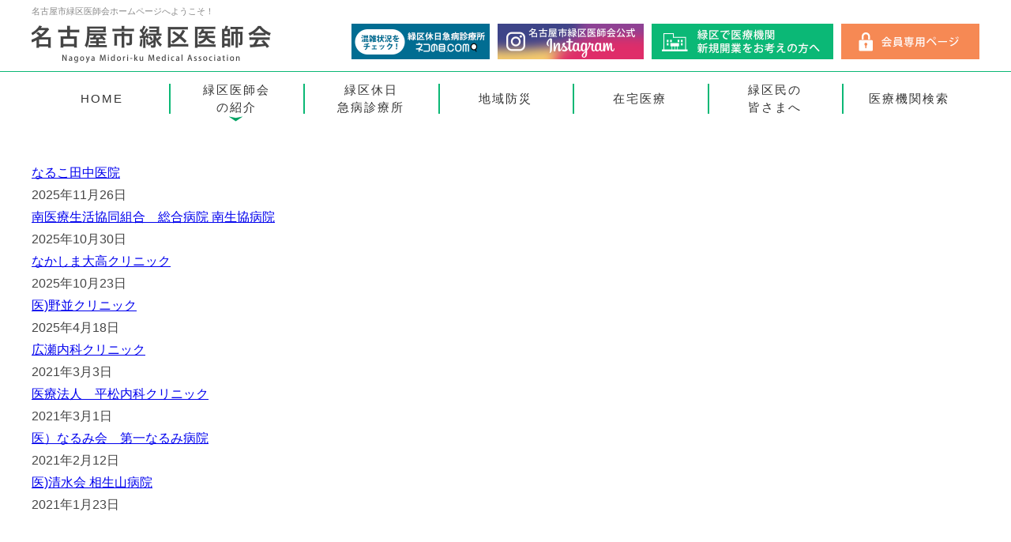

--- FILE ---
content_type: text/html; charset=UTF-8
request_url: https://www.midori-med.com/pointlist/pointlistcat/kokyukinai-kokyuki/kokyuki/
body_size: 23806
content:
<!DOCTYPE html>
<html lang="ja">
<head>
<!-- Google Tag Manager -->
<script>(function(w,d,s,l,i){w[l]=w[l]||[];w[l].push({'gtm.start':
new Date().getTime(),event:'gtm.js'});var f=d.getElementsByTagName(s)[0],
j=d.createElement(s),dl=l!='dataLayer'?'&l='+l:'';j.async=true;j.src=
'https://www.googletagmanager.com/gtm.js?id='+i+dl;f.parentNode.insertBefore(j,f);
})(window,document,'script','dataLayer','GTM-PX544W2');</script>
<!-- End Google Tag Manager -->
<meta charset="utf-8">
<meta name="viewport" content="width=device-width,initial-scale=1" />
<meta http-equiv="Pragma" content="no-cache">
<meta http-equiv="Cache-Control" content="no-cache">
<meta name="format-detection" content="telephone=no" />
<meta name="Keywords" content="名古屋市緑区医師会,名古屋市緑区休日急病診療所,緑区民健康講座" />
<link rel="stylesheet" href="https://www.midori-med.com/wp-content/themes/theme/style.css">

<link rel='dns-prefetch' href='//s.w.org' />
<link rel='stylesheet' id='wp-block-library-css'  href='https://www.midori-med.com/wp-includes/css/dist/block-library/style.min.css?ver=5.6.16' type='text/css' media='all' />
<link rel='stylesheet' id='dlm-frontend-css'  href='https://www.midori-med.com/wp-content/plugins/download-monitor/assets/css/frontend.css?ver=5.6.16' type='text/css' media='all' />
<link rel='stylesheet' id='slb_core-css'  href='https://www.midori-med.com/wp-content/plugins/simple-lightbox/client/css/app.css?ver=2.8.1' type='text/css' media='all' />
<link rel="https://api.w.org/" href="https://www.midori-med.com/wp-json/" /><link rel="alternate" type="application/json" href="https://www.midori-med.com/wp-json/wp/v2/pointlistcat/41" />
<link href="https://www.midori-med.com/css/reset.css" rel="stylesheet" type="text/css">
<link href="https://www.midori-med.com/css/style.css" rel="stylesheet" type="text/css">












<link href="https://www.midori-med.com/css/print.css" rel="stylesheet" type="text/css" media="print">

</head>
<body class="archive tax-pointlistcat term-kokyuki term-41">
<!-- Google Tag Manager (noscript) -->
<noscript><iframe src="https://www.googletagmanager.com/ns.html?id=GTM-PX544W2"
height="0" width="0" style="display:none;visibility:hidden"></iframe></noscript>
<!-- End Google Tag Manager (noscript) -->
<a id="top" name="top"></a>

<div class="wrapper">
<div class="wrapperb">




<!-- Google Tag Manager -->
<script>(function(w,d,s,l,i){w[l]=w[l]||[];w[l].push({'gtm.start':
new Date().getTime(),event:'gtm.js'});var f=d.getElementsByTagName(s)[0],
j=d.createElement(s),dl=l!='dataLayer'?'&l='+l:'';j.async=true;j.src=
'https://www.googletagmanager.com/gtm.js?id='+i+dl;f.parentNode.insertBefore(j,f);
})(window,document,'script','dataLayer','GTM-PX544W2');</script>
<!-- End Google Tag Manager -->

<!-- Google Tag Manager (noscript) -->
<noscript><iframe src="https://www.googletagmanager.com/ns.html?id=GTM-PX544W2"
height="0" width="0" style="display:none;visibility:hidden"></iframe></noscript>
<!-- End Google Tag Manager (noscript) -->


<div class="head">
<div class="headb">

<div class="head_txt">
<div class="head_txtb">
名古屋市緑区医師会ホームページへようこそ！
</div>
</div>

<div class="head_logo">
<div class="head_logob">
<a href="https://www.midori-med.com/"><img src="https://www.midori-med.com/images/head/logo.png"></a>
</div>
</div>

<div class="head_nekonome">
<div class="head_nekonomeb">
<a href="https://www.neconome.com/110944" target="_blank">
<span class="l-media">
<img src="https://www.midori-med.com/images/head/btn_nekonome2.png">
</span>
<span class="m-media ls-media">
<img src="https://www.midori-med.com/images/head/btn_nekonome2-tb.png">
</span>
</a>
</div>
</div>

<div class="head_instagram">
<div class="head_instagramb">
<a href="https://www.instagram.com/midori.med/" target="_blank">
<span class="l-media">
<img src="https://www.midori-med.com/images/head/btn_instagram.png">
</span>
<span class="m-media ls-media">
<img src="https://www.midori-med.com/images/head/btn_instagram-tb.png">
</span>
</a>
</div>
</div>

<div class="head_open">
<div class="head_openb">
<a href="https://www.midori-med.com/#open">
<span class="l-media">
<img src="https://www.midori-med.com/images/head/btn_open.png">
</span>
<span class="m-media ls-media">
<img src="https://www.midori-med.com/images/head/btn_open-tb.png">
</span>
</a>
</div>
</div>

<div class="head_member">
<div class="head_memberb">
<a href="https://www.midori-med.com/member/index/index.php">
<span class="l-media">
<img src="https://www.midori-med.com/images/head/btn_member.png">
</span>
<span class="m-media ls-media">
<img src="https://www.midori-med.com/images/head/btn_member-tb.png">
</span>
</a>
</div>
</div>

</div>
</div>


<div class="headtb">
<div class="headcontenttb">

<div class="head_spmenu">

<div class="head_spmenu_logo">
<div class="head_spmenu_logob">
<a href="https://www.midori-med.com/"><img src="https://www.midori-med.com/images/head/logo.png" /></a>
</div>
</div>


<div class="head_spmenu_menu head_spmenu_menu-public">
<div class="head_spmenu_menub">
<a class="side-btn">
<img src="https://www.midori-med.com/images/menu/menuopen.png" class="head_spmenu_menu_openimg">
<img src="https://www.midori-med.com/images/menu/menuclose.png" class="head_spmenu_menu_closeimg">
</a>
</div>
</div>


</div>

</div>

<div id="menu-con">
<div class="menu-conFix">

</div>
</div>

</div>


<div class="scrollnav">
<div class="menu menucontents">
<div class="menub" >
<ul>
<li><a href="https://www.midori-med.com/">HOME</a></li>
<li class="menucontents_btn"><a href="https://www.midori-med.com/about/index/index.html">緑区医師会<br>の紹介</a></li>
<li><a href="https://www.midori-med.com/kyujitsu/index/index.html">緑区休日<br>急病診療所</a></li>
<li><a href="https://www.midori-med.com/bousai/index/index.html">地域防災</a></li>
<li><a href="https://www.midori-med.com/zaitaku/index/index.html">在宅医療</a></li>
<li><a href="https://www.midori-med.com/kumin/index/index.html">緑区民の<br>皆さまへ</a></li>
<li><a href="https://www.midori-med.com/pointlist/">医療機関検索</a></li>
</ul>
</div>

<div class="menucontents_details_wrap">
<div class="menucontents_details">
<div class="menucontents_details_list">
<ul>
<li><a href="https://www.midori-med.com/about/index/index.html">緑区医師会長からのご挨拶</a></li>
<li><a href="https://www.midori-med.com/about/member/index.html">緑区医師会執行部のご紹介</a></li>
</ul>
</div>
</div>
</div>

</div>
</div>


<div class="headmargin">
</div>
























<div class="content">
<div class="contentb clearfix">


<div class="pankuzu">
<div class="pankuzub">








</div>
</div>





		
		<!-- entry -->
		<section class="entry-list">
			<article class="entry" class="post-151 pointlist type-pointlist status-publish hentry pointlistcat-nai pointlistcat-kokyuki pointlistcat-shoni">
	<!-- entry-header -->
	<header class="entry-header">
		<h2 class="entry-title"><a href="https://www.midori-med.com/pointlist/151/">なるこ田中医院</a></h2>		<p class="post-meta">
			<span class="post-date"><time class="entry-date published" datetime="2025年11月26日">2025年11月26日</time></span>
			<span class="link-category"></span>
			<span class="link-tag"></span>
					</p>
	</header>
	<!-- /entry-header -->

	<!-- entry-content -->
	<div class="entry-content clearfix">
					</div>
	<!-- /entry-content -->

	<!-- entry-footer -->
	<footer class="entry-footer">

		<!-- コメントの表示 -->
		
	</footer>
	<!-- /entry-footer -->
</article>
<article class="entry" class="post-179 pointlist type-pointlist status-publish hentry pointlistcat-shoukakige pointlistcat-nai pointlistcat-kokyuki pointlistcat-shokaki pointlistcat-junkanki pointlistcat-seishin pointlistcat-komon pointlistcat-shoni pointlistcat-jibiinko pointlistcat-hifu pointlistcat-gan pointlistcat-ge pointlistcat-seikeige pointlistcat-rehabilitation pointlistcat-riumachi pointlistcat-kokyukige pointlistcat-hinyoki pointlistcat-shinkeinai pointlistcat-fujin pointlistcat-sanfujin pointlistcat-san pointlistcat-nyusenge pointlistcat-hoshasen pointlistcat-jinzonai pointlistcat-masui pointlistcat-noshinkeige pointlistcat-shonige">
	<!-- entry-header -->
	<header class="entry-header">
		<h2 class="entry-title"><a href="https://www.midori-med.com/pointlist/179/">南医療生活協同組合　総合病院 南生協病院</a></h2>		<p class="post-meta">
			<span class="post-date"><time class="entry-date published" datetime="2025年10月30日">2025年10月30日</time></span>
			<span class="link-category"></span>
			<span class="link-tag"></span>
					</p>
	</header>
	<!-- /entry-header -->

	<!-- entry-content -->
	<div class="entry-content clearfix">
					</div>
	<!-- /entry-content -->

	<!-- entry-footer -->
	<footer class="entry-footer">

		<!-- コメントの表示 -->
		
	</footer>
	<!-- /entry-footer -->
</article>
<article class="entry" class="post-188 pointlist type-pointlist status-publish hentry pointlistcat-nai pointlistcat-kokyuki pointlistcat-shoni pointlistcat-ge">
	<!-- entry-header -->
	<header class="entry-header">
		<h2 class="entry-title"><a href="https://www.midori-med.com/pointlist/188/">なかしま大高クリニック</a></h2>		<p class="post-meta">
			<span class="post-date"><time class="entry-date published" datetime="2025年10月23日">2025年10月23日</time></span>
			<span class="link-category"></span>
			<span class="link-tag"></span>
					</p>
	</header>
	<!-- /entry-header -->

	<!-- entry-content -->
	<div class="entry-content clearfix">
					</div>
	<!-- /entry-content -->

	<!-- entry-footer -->
	<footer class="entry-footer">

		<!-- コメントの表示 -->
		
	</footer>
	<!-- /entry-footer -->
</article>
<article class="entry" class="post-154 pointlist type-pointlist status-publish hentry pointlistcat-nai pointlistcat-kokyuki pointlistcat-shoni">
	<!-- entry-header -->
	<header class="entry-header">
		<h2 class="entry-title"><a href="https://www.midori-med.com/pointlist/154/">医)野並クリニック</a></h2>		<p class="post-meta">
			<span class="post-date"><time class="entry-date published" datetime="2025年4月18日">2025年4月18日</time></span>
			<span class="link-category"></span>
			<span class="link-tag"></span>
					</p>
	</header>
	<!-- /entry-header -->

	<!-- entry-content -->
	<div class="entry-content clearfix">
					</div>
	<!-- /entry-content -->

	<!-- entry-footer -->
	<footer class="entry-footer">

		<!-- コメントの表示 -->
		
	</footer>
	<!-- /entry-footer -->
</article>
<article class="entry" class="post-166 pointlist type-pointlist status-publish hentry pointlistcat-nai pointlistcat-kokyuki pointlistcat-shokaki pointlistcat-junkanki pointlistcat-shoni cancer_pass_list-hai cancer_pass_list-i cancer_pass_list-kanzou cancer_pass_list-daicho cancer_pass_list-nyu cancer_pass_list-zenritsu">
	<!-- entry-header -->
	<header class="entry-header">
		<h2 class="entry-title"><a href="https://www.midori-med.com/pointlist/166/">広瀬内科クリニック</a></h2>		<p class="post-meta">
			<span class="post-date"><time class="entry-date published" datetime="2021年3月3日">2021年3月3日</time></span>
			<span class="link-category"></span>
			<span class="link-tag"></span>
					</p>
	</header>
	<!-- /entry-header -->

	<!-- entry-content -->
	<div class="entry-content clearfix">
					</div>
	<!-- /entry-content -->

	<!-- entry-footer -->
	<footer class="entry-footer">

		<!-- コメントの表示 -->
		
	</footer>
	<!-- /entry-footer -->
</article>
<article class="entry" class="post-164 pointlist type-pointlist status-publish hentry pointlistcat-nai pointlistcat-kokyuki pointlistcat-shokaki pointlistcat-shoni pointlistcat-allergy pointlistcat-shinryonai cancer_pass_list-hai">
	<!-- entry-header -->
	<header class="entry-header">
		<h2 class="entry-title"><a href="https://www.midori-med.com/pointlist/164/">医療法人　平松内科クリニック</a></h2>		<p class="post-meta">
			<span class="post-date"><time class="entry-date published" datetime="2021年3月1日">2021年3月1日</time></span>
			<span class="link-category"></span>
			<span class="link-tag"></span>
					</p>
	</header>
	<!-- /entry-header -->

	<!-- entry-content -->
	<div class="entry-content clearfix">
					</div>
	<!-- /entry-content -->

	<!-- entry-footer -->
	<footer class="entry-footer">

		<!-- コメントの表示 -->
		
	</footer>
	<!-- /entry-footer -->
</article>
<article class="entry" class="post-70 pointlist type-pointlist status-publish hentry pointlistcat-nai pointlistcat-kokyuki pointlistcat-junkanki pointlistcat-icho pointlistcat-ge pointlistcat-seikeige pointlistcat-rehabilitation pointlistcat-keiseige cancer_pass_list-hai cancer_pass_list-i cancer_pass_list-daicho">
	<!-- entry-header -->
	<header class="entry-header">
		<h2 class="entry-title"><a href="https://www.midori-med.com/pointlist/70/">医）なるみ会　第一なるみ病院</a></h2>		<p class="post-meta">
			<span class="post-date"><time class="entry-date published" datetime="2021年2月12日">2021年2月12日</time></span>
			<span class="link-category"></span>
			<span class="link-tag"></span>
					</p>
	</header>
	<!-- /entry-header -->

	<!-- entry-content -->
	<div class="entry-content clearfix">
					</div>
	<!-- /entry-content -->

	<!-- entry-footer -->
	<footer class="entry-footer">

		<!-- コメントの表示 -->
		
	</footer>
	<!-- /entry-footer -->
</article>
<article class="entry" class="post-42 pointlist type-pointlist status-publish hentry pointlistcat-nai pointlistcat-kokyuki pointlistcat-shokaki pointlistcat-junkanki pointlistcat-rehabilitation cancer_pass_list-hai cancer_pass_list-i cancer_pass_list-kanzou cancer_pass_list-daicho membersearch-mlist kensa-ikamera kensa-daichokamera kensa_s-shinzou kensa_s-fukubu">
	<!-- entry-header -->
	<header class="entry-header">
		<h2 class="entry-title"><a href="https://www.midori-med.com/pointlist/42/">医)清水会 相生山病院</a></h2>		<p class="post-meta">
			<span class="post-date"><time class="entry-date published" datetime="2021年1月23日">2021年1月23日</time></span>
			<span class="link-category"></span>
			<span class="link-tag"></span>
					</p>
	</header>
	<!-- /entry-header -->

	<!-- entry-content -->
	<div class="entry-content clearfix">
					</div>
	<!-- /entry-content -->

	<!-- entry-footer -->
	<footer class="entry-footer">

		<!-- コメントの表示 -->
		
	</footer>
	<!-- /entry-footer -->
</article>
		</section>
		<!-- /entry -->

		





</div>
</div>



<div class="foot">
<div class="footb">


<div class="foot_info">
<div class="foot_infob">

<div class="foot_logo">
<div class="foot_logob">
<img src="https://www.midori-med.com/images/foot/logo.png">
</div>
</div>

<div class="foot_address">
<div class="foot_addressb">
〒458-0801  <br class="s-media xs-media">名古屋市緑区鳴海町字池上98-5
</div>
</div>

<div class="foot_tel">
<div class="foot_telb">
<div class="l-media m-media ls-media">
<img src="https://www.midori-med.com/images/foot/tel.png">
</div>
<div class="s-media xs-media">
<a href="tel:0528921133"><img src="https://www.midori-med.com/images/foot/tel-sp.png"></a>
</div>
</div>
</div>

</div>
</div>


<div class="foot_link">
<div class="foot_linkb">
<ul>
<li><a href="https://www.midori-med.com/">HOME</a></li>
<li><a href="https://www.midori-med.com/about/index/index.html">緑区医師会長からのご挨拶</a></li>
<li><a href="https://www.midori-med.com/about/member/index.html">緑区医師会執行部のご紹介</a></li>
<li><a href="https://www.midori-med.com/kyujitsu/index/index.html">緑区休日急病診療所</a></li>
<li><a href="https://www.midori-med.com/bousai/index/index.html">地域防災</a></li>
<li><a href="https://www.midori-med.com/zaitaku/index/index.html">在宅医療</a></li>
<li><a href="https://www.midori-med.com/kumin/index/index.html">緑区民の皆さまへ</a></li>
<li><a href="https://www.midori-med.com/pointlist/">医療機関検索</a></li>
</ul>
</div>
</div>


<div class="foot_link-sp">
<div class="foot_link-spb">
<table>
<tbody>
<tr>
<td><a href="https://www.midori-med.com/"><span>HOME</span></a></td>
<td><a href="https://www.midori-med.com/about/index/index.html"><span>緑区医師会長<br>からのご挨拶</span></a></td>
</tr>
<tr>
<td><a href="https://www.midori-med.com/about/member/index.html"><span>緑区医師会執行部<br>のご紹介</span></a></td>
<td><a href="https://www.midori-med.com/kyujitsu/index/index.html"><span>緑区休日<br>急病診療所</span></a></td>
</tr>
<tr>
<td><a href="https://www.midori-med.com/bousai/index/index.html"><span>地域防災</span></a></td>
<td><a href="https://www.midori-med.com/zaitaku/index/index.html"><span>在宅医療</span></a></td>
</tr>
<tr>
<td><a href="https://www.midori-med.com/kumin/index/index.html"><span>緑区民の<br>皆さまへ</span></a></td>
<td><a href="https://www.midori-med.com/pointlist/"><span>医療機関検索</span></a></td>
</tr>
</tbody>
</table>
</div>
</div>



<div class="foot_btn">
<div class="foot_btnb">
<div class="foot_btnc">

<div class="foot_btn_single foot_btn_nekonome">
<div class="foot_btn_singleb">
<a href="https://www.neconome.com/110944" target="_blank">
<span class="l-media m-media ls-media">
<img src="https://www.midori-med.com/images/foot/btn_nekonome2.png">
</span>
<span class="s-media xs-media">
<img src="https://www.midori-med.com/images/foot/btn_nekonome2-sp.png">
</span>
</a>
</div>
</div>

<div class="foot_btn_single foot_btn_instagram">
<div class="foot_btn_singleb">
<a href="https://www.instagram.com/midori.med/" target="_blank">
<span class="l-media m-media ls-media">
<img src="https://www.midori-med.com/images/foot/btn_instagram.png">
</span>
<span class="s-media xs-media">
<img src="https://www.midori-med.com/images/foot/btn_instagram-sp.png">
</span>
</a>
</div>
</div>

<div class="foot_btn_single foot_btn_open">
<div class="foot_btn_singleb">
<span class="l-media m-media ls-media">
<a href="https://www.midori-med.com/#open"><img src="https://www.midori-med.com/images/foot/btn_open.png"></a>
</span>
<span class="s-media xs-media">
<a href="https://www.midori-med.com/#open"><img src="https://www.midori-med.com/images/foot/btn_open-sp.png"></a>
</span>
</div>
</div>

<div class="foot_btn_single foot_btn_member">
<div class="foot_btn_singleb">

<span class="l-media m-media ls-media">
<a href="https://www.midori-med.com/member/index/index.php"><img src="https://www.midori-med.com/images/foot/btn_member.png"></a>
</span>
<span class="s-media xs-media">
<a href="https://www.midori-med.com/member/index/index.php"><img src="https://www.midori-med.com/images/foot/btn_member-sp.png"></a>
</span>

</div>
</div>

</div>
</div>
</div>

<div class="copyright">
<div class="copyrightb">
<div class="copyrightc">
Copyright (C) Nagoya Midori-ku Medical Association.,Ltd. All rights reserved.
</div>
</div>
</div>

</div>
</div>




</div>
</div>




<div class="slide-menu-overlay slide-menu-overlay-public"></div>

<div class="side-menu side-menu-public" id="side-menu">
<div class="side-menu-in">
<div class="side-menu-contents">




<div class="spmenuTable">
<table>
<tbody>
<tr>

<td colspan="2" class="spmenuTable_td-home">
<div class="spmenuBoxLinkTxt">
<a href="https://www.midori-med.com/"><span>HOME</span></a>
</div>
</td>

</tr>
<tr>

<td colspan="2" class="none">
<div class="spmenuBoxLinkTitle">
緑区医師会の紹介
</div>

<div class="spmenuTable2">
<table>
<tbody>
<tr>
<td>
<div class="spmenuBoxLinkTxt2">
<a href="https://www.midori-med.com/about/index/index.html"><span>緑区医師会長</span><span>からのご挨拶</span></a>
</div>
</td>
</tr>
<tr>
<td>
<div class="spmenuBoxLinkTxt2">
<a href="https://www.midori-med.com/about/member/index.html"><span>緑区医師会執行部</span><span>のご紹介</span></a>
</div>
</td>
</tr>
</tbody>
</table>
</div>

</td>

</tr>
<tr>

<td>
<div class="spmenuBoxLinkTxt">
<a href="https://www.midori-med.com/kyujitsu/index/index.html"><span>緑区休日</span><span>急病診療所</span></a>
</div>
</td>

<td>
<div class="spmenuBoxLinkTxt">
<a href="https://www.midori-med.com/bousai/index/index.html"><span>地域防災</span></a>
</div>
</td>

</tr>
<tr>

<td>
<div class="spmenuBoxLinkTxt">
<a href="https://www.midori-med.com/zaitaku/index/index.html"><span>在宅医療</span></a>
</div>
</td>

<td>
<div class="spmenuBoxLinkTxt">
<a href="https://www.midori-med.com/kumin/index/index.html"><span>緑区民の</span><span>皆さまへ</span></a>
</div>
</td>

</tr>
<tr>

<td>
<div class="spmenuBoxLinkTxt">
<a href="https://www.midori-med.com/pointlist/"><span>医療機関</span><span>検索</span></a>
</div>
</td>

<td>
<div class="spmenuBoxLinkTxt">
<a href="https://www.midori-med.com/#open" onclick="sidr('close', 'side-menu')"><span>緑区で医療機関</span><span>新規開業を</span><span>お考えの方へ</span></a>
</div>
</td>

</tr>
</tbody>
</table>
</div>


<div class="spmenuTable_banner">

<div class="spmenuTable_banner_img">
<a href="https://www.neconome.com/110944" target="_blank"><img src="https://www.midori-med.com/images/foot/btn_nekonome2-sp.png"></a>
</div>

<div class="spmenuTable_banner_img">
<a href="https://www.midori-med.com/member/index/index.php"><img src="https://www.midori-med.com/images/foot/btn_member-sp.png"></a>
</div>

<div class="spmenuTable_banner_img">
<a href="https://www.instagram.com/midori.med/" target="_blank"><img src="https://www.midori-med.com/images/foot/btn_instagram-sp.png"></a>
</div>

</div>


</div>
</div>
</div>



<div id="pagetop">
<a href="#top"><img src="https://www.midori-med.com/images/pagetop.png" /></a>
</div>

<script type='text/javascript' src='https://www.midori-med.com/wp-includes/js/wp-embed.min.js?ver=5.6.16' id='wp-embed-js'></script>
<script type="text/javascript" id="slb_context">/* <![CDATA[ */if ( !!window.jQuery ) {(function($){$(document).ready(function(){if ( !!window.SLB ) { {$.extend(SLB, {"context":["public","user_guest"]});} }})})(jQuery);}/* ]]> */</script>


<script type="text/javascript" src="https://www.midori-med.com/js/jquery.min.js"></script>
<script type="text/javascript" src="https://www.midori-med.com/js/jquery.easing.min.js"></script>
<script type="text/javascript" src="https://www.midori-med.com/js/jquery.validation.min.js"></script>
<script type="text/javascript" src="https://www.midori-med.com/js/modernizr.js"></script>
<script type="text/javascript" src="https://www.midori-med.com/js/boxlink.js"></script>
<script type="text/javascript" src="https://www.midori-med.com/js/scrollnav.js"></script>
<script type="text/javascript" src="https://www.midori-med.com/js/menucontents.js"></script>
<script type="text/javascript" src="https://www.midori-med.com/js/rollover.js"></script>
<script type="text/javascript" src="https://www.midori-med.com/js/pagetop.js"></script>
<script type="text/javascript" src="https://www.midori-med.com/js/jquery.matchHeight/jquery.matchHeight.js"></script>
<script type="text/javascript" src="https://www.midori-med.com/js/jquery.matchHeight/jquery.matchHeight.init.js"></script>
<script type="text/javascript" src="https://www.midori-med.com/js/smoothscroll.js"></script>
<script type="text/javascript" src="https://www.midori-med.com/js/rwdImageMaps/jquery.rwdImageMaps.min.js"></script>
<script type="text/javascript" src="https://www.midori-med.com/js/rwdImageMaps/init.js"></script>
<script type="text/javascript" src="https://www.midori-med.com/js/pagelink.js"></script>
<script type="text/javascript" src="https://www.midori-med.com/js/scrolled.js"></script>
<script type="text/javascript" src="https://www.midori-med.com/js/sidr/jquery.sidr.js"></script>
<script type="text/javascript" src="https://www.midori-med.com/js/sidr/jquery.sidr.init.js"></script>







</body>
</html>


--- FILE ---
content_type: text/css
request_url: https://www.midori-med.com/wp-content/themes/theme/style.css
body_size: 11592
content:
html{line-height:1}ol,ul{list-style:none}table{border-collapse:collapse;border-spacing:0}caption,th,td{text-align:left;font-weight:normal;vertical-align:middle}q,blockquote{quotes:none}q:before,q:after,blockquote:before,blockquote:after{content:"";content:none}a img{border:none}article,aside,details,figcaption,figure,footer,header,hgroup,main,menu,nav,section,summary{display:block}p{margin:20px auto}header#site-header{padding:20px;background-color:#efefef}main{padding:20px}main article.entry{padding:20px;border-bottom:3px dotted #efefef}main .navigation{padding:20px}footer#site-footer{padding:20px;background-color:#efefef}.screen-reader-text{display:none}.nav-links{text-align:center;margin:30px 0 0 0;font-size:14px;font-size:1.4rem}.nav-links .page-numbers{background:#f78954;color:#fff;text-decoration:none;padding:5px 8px}.nav-links a.page-numbers{border:1px solid #eec2ad;background:#fff;color:#000}.entry-content strong{font-weight:bold}.entry-content em{font-style:italic}.entry-content .alignleft{float:left}.entry-content .alignright{float:right}.entry-content .aligncenter{margin-left:auto;margin-right:auto;display:block}.entry-content figure.alignleft{padding-right:20px}.entry-content figure.alignright{padding-left:20px}.entry-content iframe{max-width:100%}.entry-content img{max-width:100%;height:auto;margin:10px 10px}.entry-content a[href$=".pdf"],.entry-content a[href$=".xls"],.entry-content a[href$=".xlsx"],.entry-content a[href$=".doc"],.entry-content a[href$=".docx"],.entry-content a[href$=".zip"],.entry-content a[href$=".lzh"],.entry-content a[href$=".rar"],.entry-content a[href$=".ppt"],.entry-content a[href$=".pptx"],.entry-content a[href$=".txt"]:before,.entry-content a[href$=".mov"],.entry-content a[href$=".mpg"],.entry-content a[href$=".mpeg"],.entry-content a[href$=".wmv"],.entry-content a[href$=".mp4"],.entry-content a[href$=".avi"],.entry-content a[href$=".asf"],.entry-content a[href$=".flv"],.entry-content a[href$=".wav"],.entry-content a[href$=".wma"],.entry-content a[href$=".mp3"],.entry-content a[href$=".aac"]{display:block;position:relative;background-repeat:no-repeat;background-position:0 0;line-height:1.5;padding:11px 0 0 50px;min-height:40px;background-size:40px auto}@media screen and (min-width: 930.01px) and (max-width: 1200px){.entry-content a[href$=".pdf"],.entry-content a[href$=".xls"],.entry-content a[href$=".xlsx"],.entry-content a[href$=".doc"],.entry-content a[href$=".docx"],.entry-content a[href$=".zip"],.entry-content a[href$=".lzh"],.entry-content a[href$=".rar"],.entry-content a[href$=".ppt"],.entry-content a[href$=".pptx"],.entry-content a[href$=".txt"]:before,.entry-content a[href$=".mov"],.entry-content a[href$=".mpg"],.entry-content a[href$=".mpeg"],.entry-content a[href$=".wmv"],.entry-content a[href$=".mp4"],.entry-content a[href$=".avi"],.entry-content a[href$=".asf"],.entry-content a[href$=".flv"],.entry-content a[href$=".wav"],.entry-content a[href$=".wma"],.entry-content a[href$=".mp3"],.entry-content a[href$=".aac"]{padding:5px 0 0 40px;min-height:30px;background-size:30px auto}}@media screen and (min-width: 760.01px) and (max-width: 930px){.entry-content a[href$=".pdf"],.entry-content a[href$=".xls"],.entry-content a[href$=".xlsx"],.entry-content a[href$=".doc"],.entry-content a[href$=".docx"],.entry-content a[href$=".zip"],.entry-content a[href$=".lzh"],.entry-content a[href$=".rar"],.entry-content a[href$=".ppt"],.entry-content a[href$=".pptx"],.entry-content a[href$=".txt"]:before,.entry-content a[href$=".mov"],.entry-content a[href$=".mpg"],.entry-content a[href$=".mpeg"],.entry-content a[href$=".wmv"],.entry-content a[href$=".mp4"],.entry-content a[href$=".avi"],.entry-content a[href$=".asf"],.entry-content a[href$=".flv"],.entry-content a[href$=".wav"],.entry-content a[href$=".wma"],.entry-content a[href$=".mp3"],.entry-content a[href$=".aac"]{padding:5px 0 0 40px;min-height:30px;background-size:30px auto}}@media screen and (min-width: 600.01px) and (max-width: 760px){.entry-content a[href$=".pdf"],.entry-content a[href$=".xls"],.entry-content a[href$=".xlsx"],.entry-content a[href$=".doc"],.entry-content a[href$=".docx"],.entry-content a[href$=".zip"],.entry-content a[href$=".lzh"],.entry-content a[href$=".rar"],.entry-content a[href$=".ppt"],.entry-content a[href$=".pptx"],.entry-content a[href$=".txt"]:before,.entry-content a[href$=".mov"],.entry-content a[href$=".mpg"],.entry-content a[href$=".mpeg"],.entry-content a[href$=".wmv"],.entry-content a[href$=".mp4"],.entry-content a[href$=".avi"],.entry-content a[href$=".asf"],.entry-content a[href$=".flv"],.entry-content a[href$=".wav"],.entry-content a[href$=".wma"],.entry-content a[href$=".mp3"],.entry-content a[href$=".aac"]{padding:7px 0 0 40px;min-height:30px;background-size:30px auto}}@media screen and (max-width: 600px){.entry-content a[href$=".pdf"],.entry-content a[href$=".xls"],.entry-content a[href$=".xlsx"],.entry-content a[href$=".doc"],.entry-content a[href$=".docx"],.entry-content a[href$=".zip"],.entry-content a[href$=".lzh"],.entry-content a[href$=".rar"],.entry-content a[href$=".ppt"],.entry-content a[href$=".pptx"],.entry-content a[href$=".txt"]:before,.entry-content a[href$=".mov"],.entry-content a[href$=".mpg"],.entry-content a[href$=".mpeg"],.entry-content a[href$=".wmv"],.entry-content a[href$=".mp4"],.entry-content a[href$=".avi"],.entry-content a[href$=".asf"],.entry-content a[href$=".flv"],.entry-content a[href$=".wav"],.entry-content a[href$=".wma"],.entry-content a[href$=".mp3"],.entry-content a[href$=".aac"]{padding:7px 0 0 40px;min-height:30px;background-size:30px auto}}.entry-content a[href$=".pdf"]{background-image:url("images/fileicon/pdf.png")}.entry-content a[href$=".pdf"].link-to-pdf:before{padding-right:0;display:none}.entry-content a[href$=".xls"],.entry-content a[href$=".xlsx"]{background-image:url("images/fileicon/xls.png")}.entry-content a[href$=".doc"],.entry-content a[href$=".docx"]{background-image:url("images/fileicon/doc.png")}.entry-content a[href$=".zip"],.entry-content a[href$=".lzh"],.entry-content a[href$=".rar"]:before,.entry-content a[href$=".ppt"],.entry-content a[href$=".pptx"],.entry-content a[href$=".txt"]:before,.entry-content a[href$=".mov"],.entry-content a[href$=".mpg"],.entry-content a[href$=".mpeg"],.entry-content a[href$=".wmv"],.entry-content a[href$=".mp4"],.entry-content a[href$=".avi"],.entry-content a[href$=".asf"],.entry-content a[href$=".flv"],.entry-content a[href$=".wav"],.entry-content a[href$=".wma"],.entry-content a[href$=".mp3"],.entry-content a[href$=".aac"]{background-image:url("images/fileicon/etc.png")}.ec-linkbox a{padding-left:0}.entry-content .filetype-pdf,.entry-content .filetype-xls,.entry-content .filetype-xlsx,.entry-content .filetype-doc,.entry-content .filetype-docx,.entry-content .filetype-zip,.entry-content .filetype-lzh,.entry-content .filetype-rar,.entry-content .filetype-ppt,.entry-content .filetype-pptx,.entry-content .filetype-txt:before,.entry-content .filetype-mov,.entry-content .filetype-mpg,.entry-content .filetype-mpeg,.entry-content .filetype-wmv,.entry-content .filetype-mp4,.entry-content .filetype-avi,.entry-content .filetype-asf,.entry-content .filetype-flv,.entry-content .filetype-wav,.entry-content .filetype-wma,.entry-content .filetype-mp3,.entry-content .filetype-aac{display:block;position:relative;background-repeat:no-repeat;background-position:0 0;line-height:1.5;padding:11px 0 0 50px;min-height:40px;background-size:40px auto}@media screen and (min-width: 930.01px) and (max-width: 1200px){.entry-content .filetype-pdf,.entry-content .filetype-xls,.entry-content .filetype-xlsx,.entry-content .filetype-doc,.entry-content .filetype-docx,.entry-content .filetype-zip,.entry-content .filetype-lzh,.entry-content .filetype-rar,.entry-content .filetype-ppt,.entry-content .filetype-pptx,.entry-content .filetype-txt:before,.entry-content .filetype-mov,.entry-content .filetype-mpg,.entry-content .filetype-mpeg,.entry-content .filetype-wmv,.entry-content .filetype-mp4,.entry-content .filetype-avi,.entry-content .filetype-asf,.entry-content .filetype-flv,.entry-content .filetype-wav,.entry-content .filetype-wma,.entry-content .filetype-mp3,.entry-content .filetype-aac{padding:5px 0 0 40px;min-height:30px;background-size:30px auto}}@media screen and (min-width: 760.01px) and (max-width: 930px){.entry-content .filetype-pdf,.entry-content .filetype-xls,.entry-content .filetype-xlsx,.entry-content .filetype-doc,.entry-content .filetype-docx,.entry-content .filetype-zip,.entry-content .filetype-lzh,.entry-content .filetype-rar,.entry-content .filetype-ppt,.entry-content .filetype-pptx,.entry-content .filetype-txt:before,.entry-content .filetype-mov,.entry-content .filetype-mpg,.entry-content .filetype-mpeg,.entry-content .filetype-wmv,.entry-content .filetype-mp4,.entry-content .filetype-avi,.entry-content .filetype-asf,.entry-content .filetype-flv,.entry-content .filetype-wav,.entry-content .filetype-wma,.entry-content .filetype-mp3,.entry-content .filetype-aac{padding:5px 0 0 40px;min-height:30px;background-size:30px auto}}@media screen and (min-width: 600.01px) and (max-width: 760px){.entry-content .filetype-pdf,.entry-content .filetype-xls,.entry-content .filetype-xlsx,.entry-content .filetype-doc,.entry-content .filetype-docx,.entry-content .filetype-zip,.entry-content .filetype-lzh,.entry-content .filetype-rar,.entry-content .filetype-ppt,.entry-content .filetype-pptx,.entry-content .filetype-txt:before,.entry-content .filetype-mov,.entry-content .filetype-mpg,.entry-content .filetype-mpeg,.entry-content .filetype-wmv,.entry-content .filetype-mp4,.entry-content .filetype-avi,.entry-content .filetype-asf,.entry-content .filetype-flv,.entry-content .filetype-wav,.entry-content .filetype-wma,.entry-content .filetype-mp3,.entry-content .filetype-aac{padding:7px 0 0 40px;min-height:30px;background-size:30px auto}}@media screen and (max-width: 600px){.entry-content .filetype-pdf,.entry-content .filetype-xls,.entry-content .filetype-xlsx,.entry-content .filetype-doc,.entry-content .filetype-docx,.entry-content .filetype-zip,.entry-content .filetype-lzh,.entry-content .filetype-rar,.entry-content .filetype-ppt,.entry-content .filetype-pptx,.entry-content .filetype-txt:before,.entry-content .filetype-mov,.entry-content .filetype-mpg,.entry-content .filetype-mpeg,.entry-content .filetype-wmv,.entry-content .filetype-mp4,.entry-content .filetype-avi,.entry-content .filetype-asf,.entry-content .filetype-flv,.entry-content .filetype-wav,.entry-content .filetype-wma,.entry-content .filetype-mp3,.entry-content .filetype-aac{padding:7px 0 0 40px;min-height:30px;background-size:30px auto}}.entry-content .filetype-pdf{background-image:url("images/fileicon/pdf.png")}.entry-content .filetype-pdf.link-to-pdf:before{padding-right:0;display:none}.entry-content .filetype-xls,.entry-content .filetype-xlsx{background-image:url("images/fileicon/xls.png")}.entry-content .filetype-doc,.entry-content .filetype-docx{background-image:url("images/fileicon/doc.png")}.entry-content .filetype-zip,.entry-content .filetype-lzh,.entry-content .filetype-rar:before,.entry-content .filetype-ppt,.entry-content .filetype-pptx,.entry-content .filetype-txt:before,.entry-content .filetype-mov,.entry-content .filetype-mpg,.entry-content .filetype-mpeg,.entry-content .filetype-wmv,.entry-content .filetype-mp4,.entry-content .filetype-avi,.entry-content .filetype-asf,.entry-content .filetype-flv,.entry-content .filetype-wav,.entry-content .filetype-wma,.entry-content .filetype-mp3,.entry-content .filetype-aac{background-image:url("images/fileicon/etc.png")}
/*# sourceMappingURL=style.css.map */


--- FILE ---
content_type: text/css
request_url: https://www.midori-med.com/css/reset.css
body_size: 1351
content:
@import url(https://fonts.googleapis.com/earlyaccess/notosansjp.css);html{background:#fff;color:#000;overflow-y:scroll;font-size:10px}body{font:12px/1.5;font-family:メイリオ, "Hiragino Kaku Gothic Pro", Meiryo, "ヒラギノ角ゴ Pro W3", "MS PGothic", "MS UI Gothic", Helvetica, Arial, sans-serif;margin:0;overflow:visible;padding:0;line-height:1.8;color:#454545}@media screen and (min-width: 600.01px) and (max-width: 760px){body{line-height:1.6}}@media screen and (max-width: 600px){body{line-height:1.6}}a img,fieldset,img{border:0}blockquote,dd,div,dl,dt,fieldset,form,h1,h2,h3,h4,h5,h6,input,li,ol,p,pre,select,span,textarea,td,th,ul{margin:0;padding:0}abbr,acronym{border:0}address,caption,cite,code,dfn,em,th,strong,var{font-style:normal;font-weight:normal}caption,th{text-align:left}code,kbd,pre,samp,tt{font-family:monospace;line-height:100%}*+html code,kbd,pre,samp,tt{font-size:108%}h1,h2,h3,h4,h5,h6{font-size:100%;font-weight:normal}input,select,textarea{font-size:100%;font-family:'Lucida Grande',Arial,Helvetica,Verdana,sans-serif}ol,ul{list-style:none}q:before,q:after{content:''}table{border-collapse:collapse;border-spacing:0;font-size:100%}figure{margin:0}img{-webkit-backface-visibility:hidden}.notosun{font-family:"Noto Sans JP" , メイリオ, "Hiragino Kaku Gothic Pro", Meiryo, "ヒラギノ角ゴ Pro W3", "MS PGothic", "MS UI Gothic", Helvetica, Arial, sans-serif}
/*# sourceMappingURL=reset.css.map */


--- FILE ---
content_type: text/css
request_url: https://www.midori-med.com/css/style.css
body_size: 33651
content:
html{font-size:62.5%;font-size:10px}.wrapper{font-size:16px;font-size:1.6rem}@media screen and (min-width: 600.01px) and (max-width: 760px){.wrapper{font-size:15px;font-size:1.5rem}}@media screen and (max-width: 600px){.wrapper{font-size:15px;font-size:1.5rem}}@media all and (min-width: 0px) and (max-width: 340px){.wrapper{font-size:14px;font-size:1.4rem}}img{vertical-align:bottom;max-width:100%;height:auto;width:auto}*{box-sizing:border-box}.clearfix:after{content:".";display:block;height:0;font-size:0;clear:both;visibility:hidden}* html .clearfix{height:1px}.boxlink{cursor:pointer}.clearboth{clear:both}.nowrap{white-space:nowrap}.xs-media{display:none}.s-media{display:none}.ls-media{display:none}.m-media{display:none}.l-media{display:block}img.l-media{display:inline}span.l-media{display:inline}br.l-media{display:inline-block}*{box-sizing:border-box}@media screen and (min-width: 930.01px) and (max-width: 1200px){.l-media{display:none}img.l-media{display:none}span.l-media{display:none}br.l-media{display:none}.m-media{display:block}img.m-media{display:inline}span.m-media{display:inline}br.m-media{display:inline-block}img{max-width:100%;height:auto;width:auto}*{box-sizing:border-box}}@media screen and (min-width: 760.01px) and (max-width: 930px){.l-media{display:none}img.l-media{display:none}span.l-media{display:none}br.l-media{display:none}.ls-media{display:block}img.ls-media{display:inline}span.ls-media{display:inline}br.ls-media{display:inline-block}img{max-width:100%;height:auto;width:auto}*{box-sizing:border-box}}@media screen and (min-width: 600.01px) and (max-width: 760px){.l-media{display:none}img.l-media{display:none}span.l-media{display:none}br.l-media{display:none}.s-media{display:block}img.s-media{display:inline}span.s-media{display:inline}br.s-media{display:inline-block}img{max-width:100%;height:auto;width:auto}*{box-sizing:border-box}}@media screen and (max-width: 600px){.l-media{display:none}img.l-media{display:none}span.l-media{display:none}br.l-media{display:none}.xs-media{display:block}img.xs-media{display:inline}span.xs-media{display:inline}br.xs-media{display:inline-block}img{max-width:100%;height:auto;width:auto}*{box-sizing:border-box}}.head{border-bottom:1px solid #0bb875;padding:0 20px}@media screen and (min-width: 930.01px) and (max-width: 1200px){.head{padding:0 20px}}@media screen and (min-width: 760.01px) and (max-width: 930px){.head{padding:0 10px}}@media screen and (min-width: 600.01px) and (max-width: 760px){.head{display:none}}@media screen and (max-width: 600px){.head{display:none}}.headb{max-width:1200px;margin:0 auto 0 auto;height:90px;position:relative}@media screen and (min-width: 930.01px) and (max-width: 1200px){.headb{height:85px}}@media screen and (min-width: 760.01px) and (max-width: 930px){.headb{height:80px}}@media screen and (min-width: 600.01px) and (max-width: 760px){.headmargin{height:70px}}@media screen and (max-width: 600px){.headmargin{height:70px}}@media all and (min-width: 0px) and (max-width: 360px){.headmargin{height:60px}}@media all and (min-width: 1200.01px){.scrollnav_fixed .headmargin{height:68px}}@media screen and (min-width: 930.01px) and (max-width: 1200px){.scrollnav_fixed .headmargin{height:68px}}@media screen and (min-width: 760.01px) and (max-width: 930px){.scrollnav_fixed .headmargin{height:68px}}.head_txt{position:absolute;top:5px;left:0px}.head_txtb{font-size:11px;font-size:1.1rem;color:#888}.head_logo{position:absolute;top:30px;left:0px}.head_logob{width:305px}@media screen and (min-width: 930.01px) and (max-width: 1200px){.head_logob{width:274.5px}}@media screen and (min-width: 760.01px) and (max-width: 930px){.head_logob{max-width:228.75px;width:auto;margin-right:540px}}.head_nekonome{position:absolute;top:30px;right:620px}@media screen and (min-width: 930.01px) and (max-width: 1200px){.head_nekonome{right:465px}}@media screen and (min-width: 760.01px) and (max-width: 930px){.head_nekonome{top:28px;right:428px}}.head_nekonomeb{width:175px}@media screen and (min-width: 930.01px) and (max-width: 1200px){.head_nekonomeb{width:109.25px}}@media screen and (min-width: 760.01px) and (max-width: 930px){.head_nekonomeb{width:103.5px}}.no-touchevents .head_nekonomeb>a:hover{opacity:0.7}.head_instagram{position:absolute;top:30px;right:425px}@media screen and (min-width: 930.01px) and (max-width: 1200px){.head_instagram{right:313.5px}}@media screen and (min-width: 760.01px) and (max-width: 930px){.head_instagram{top:28px;right:288px}}.head_instagramb{width:185px}@media screen and (min-width: 930.01px) and (max-width: 1200px){.head_instagramb{width:142.5px}}@media screen and (min-width: 760.01px) and (max-width: 930px){.head_instagramb{width:135px}}.no-touchevents .head_instagramb>a:hover{opacity:0.7}.head_open{position:absolute;top:30px;right:185px}@media screen and (min-width: 930.01px) and (max-width: 1200px){.head_open{right:118.75px}}@media screen and (min-width: 760.01px) and (max-width: 930px){.head_open{top:28px;right:108px}}.head_openb{width:230px}@media screen and (min-width: 930.01px) and (max-width: 1200px){.head_openb{width:185.25px}}@media screen and (min-width: 760.01px) and (max-width: 930px){.head_openb{width:175.5px}}.no-touchevents .head_openb>a:hover{opacity:0.7}.head_member{position:absolute;top:30px;right:0px}@media screen and (min-width: 760.01px) and (max-width: 930px){.head_member{top:28px}}.head_memberb{width:175px}@media screen and (min-width: 930.01px) and (max-width: 1200px){.head_memberb{width:109.25px}}@media screen and (min-width: 760.01px) and (max-width: 930px){.head_memberb{width:103.5px}}.no-touchevents .head_memberb>a:hover{opacity:0.7}.headtb{display:none;position:relative;z-index:3000001}@media screen and (min-width: 600.01px) and (max-width: 760px){.headtb{display:block}}@media screen and (max-width: 600px){.headtb{display:block}}.head_spmenu{position:fixed;left:0;right:0;z-index:10;-webkit-box-shadow:0px 0px 5px 0px rgba(0,0,0,0.2);-moz-box-shadow:0px 0px 5px 0px rgba(0,0,0,0.2);box-shadow:0px 0px 5px 0px rgba(0,0,0,0.2);height:70px;background:#fff}@media screen and (max-width: 600px){.head_spmenu{height:70px}}@media all and (min-width: 0) and (max-width: 360px){.head_spmenu{height:60px}}.head_spmenu_logo{padding:9px 70px 0 20px}@media screen and (max-width: 600px){.head_spmenu_logo{padding:0 0 0 16px;display:table;table-layout:fixed;width:calc(100% - 130px);max-width:320px}}@media all and (min-width: 0) and (max-width: 360px){.head_spmenu_logo{padding:0 0 0 16px;display:table;table-layout:fixed;width:calc(100% - 120px)}}.head_spmenu_logo img{vertical-align:middle}.head_spmenu_logob{max-width:280px}@media screen and (max-width: 600px){.head_spmenu_logob{display:table-cell;vertical-align:middle;height:70px}}@media all and (min-width: 0) and (max-width: 360px){.head_spmenu_logob{max-width:180px;display:table-cell;vertical-align:middle;height:60px}}.head_spmenu_menu{position:absolute;top:0;right:0}.head_spmenu_menub{display:table;height:70px;width:140px;table-layout:fixed}@media screen and (max-width: 600px){.head_spmenu_menub{width:110px;height:70px}}@media all and (min-width: 0) and (max-width: 360px){.head_spmenu_menub{width:100px;height:60px}}.head_spmenu_menu-member .head_spmenu_menub{background:#f78954;border-bottom:1px solid #fff}.head_spmenu_menu-public .head_spmenu_menub{background:#0bb875}.head_spmenu_menub a{display:table-cell;vertical-align:middle;padding:0 5px 0 5px}.head_spmenu_menu_openimg{display:inline}.side-menu-open .head_spmenu_menu_openimg{display:none}.head_spmenu_menu_closeimg{display:none}.side-menu-open .head_spmenu_menu_closeimg{display:inline}.sidr{display:block;position:fixed;top:0;height:100%;z-index:200000;width:100%;overflow-x:hidden;overflow-y:auto}.side-menu{opacity:0;left:auto;right:-100%}.side-menu .side-menu-in{position:relative;height:100%}.side-menu .side-menu-contents{-ms-overflow-y:scroll;overflow-y:scroll;-webkit-overflow-scrolling:touch;height:100%}.slide-menu-overlay{content:"";width:100%;height:100%;top:0;left:0;display:block;position:fixed;-webkit-transition:all .3s ease-out;transition:all .3s ease-out;-webkit-backface-visibility:hidden;backface-visibility:hidden;-webkit-transform:translateY(-100%);transform:translateY(-100%);opacity:0;z-index:200000}.slide-menu-overlay.slide-menu-overlay-member{background:rgba(247,137,84,0.93)}.slide-menu-overlay.slide-menu-overlay-public{background:rgba(11,184,117,0.93)}.side-menu-open .slide-menu-overlay{-webkit-transform:translateY(0);transform:translateY(0);-webkit-transition:all .3s ease-out;transition:all .3s ease-out;opacity:0.93}.spmenuTable{position:relative;opacity:0;-webkit-transition:none;transition:none;padding:90px 0 0 0}.side-menu-open .spmenuTable{opacity:1;-webkit-transition:all .8s ease-out;transition:all .8s ease-out}@media screen and (max-width: 600px){.spmenuTable{margin-left:10px;margin-right:10px;padding:80px 0 0 0}}@media all and (min-width: 0) and (max-width: 360px){.spmenuTable{padding:70px 0 0 0}}.spmenuTable>table{position:relative;border-collapse:separate;margin:0 auto 0 auto;z-index:1;width:90%;border-spacing:10px}@media screen and (max-width: 600px){.spmenuTable>table{width:100%;border-spacing:10px}}.spmenuTable>table>tbody>tr>td{width:50%;text-align:center;font-size:14px;font-size:1.4rem;line-height:1.3;padding:0;position:relative}.side-menu-public .spmenuTable>table>tbody>tr>td.none{padding:15px 15px}.side-menu-member .spmenuTable>table>tbody>tr>td.none{padding:30px 15px}.spmenuTable>table>tbody>tr>td:after{position:absolute;top:0;left:0;right:0;bottom:0;border:1px solid #fff;content:"";display:block;-webkit-border-radius:5px;-moz-border-radius:5px;-ms-border-radius:5px;border-radius:5px;pointer-events:none}.spmenuTable>table>tbody>tr>td:before{display:block;content:'';position:absolute;z-index:2;top:calc(50% - 5px);left:10px;width:6px;height:6px;border-right:2px solid #ffffff;border-bottom:2px solid #ffffff;-webkit-transform:rotate(-45deg);transform:rotate(-45deg)}.spmenuTable>table>tbody>tr>td.none:before{display:none}.spmenuTable>table>tbody>tr>td.spmenuTable_td-home:before{display:none}.spmenuTable>table>tbody>tr>td a{text-decoration:none;color:#fff;display:table-cell;text-align:left;vertical-align:middle;height:70px;width:100%;position:relative;padding:0 5px 0 25px}.spmenuTable>table>tbody>tr>td a>span{display:inline-block}.spmenuTable>table>tbody>tr>td.spmenuTable_td-home a{text-align:center;padding:0}.spmenuTable>table>tbody>tr>td.spmenuTable_td-home a>span{position:relative;display:inline-block;padding:0 5px 0 30px}.spmenuTable>table>tbody>tr>td.spmenuTable_td-home a>span:before{display:block;content:'';position:absolute;z-index:2;top:calc(50% - 5px);left:15px;width:6px;height:6px;border-right:2px solid #ffffff;border-bottom:2px solid #ffffff;-webkit-transform:rotate(-45deg);transform:rotate(-45deg)}.spmenuBoxLinkTxt{display:table;border-spacing:0;width:100%}.spmenuBoxLinkTxt_img{display:block;max-width:60px;margin:0 auto 0 auto}@media screen and (max-width: 600px){.spmenuBoxLinkTxt_img{max-width:50px}}.spmenuBoxLinkTxt_txt{display:block;margin:5px 0 0}.spmenuBoxLinkTitle{text-align:center;color:#fff;border-bottom:1px solid #fff;padding:0 0 10px 0;font-size:16px;font-size:1.6rem}.side-menu-public .spmenuTable2{margin:10px 0 0 0}.side-menu-member .spmenuTable2{margin:25px 0 0 0}.spmenuTable2>table{position:relative;border-collapse:separate;margin:0 auto 0 auto;z-index:1}.spmenuTable2>table>tbody>tr>td{text-align:center;font-size:14px;font-size:1.4rem;line-height:1.3;padding:3px 0;position:relative}.side-menu-public .spmenuTable2>table>tbody>tr>td{padding:3px 0}.side-menu-member .spmenuTable2>table>tbody>tr>td{padding:6px 0}.spmenuTable2>table>tbody>tr>td:before{display:block;content:'';position:absolute;z-index:2;top:calc(50% - 5px);left:15px;width:6px;height:6px;border-right:2px solid #ffffff;border-bottom:2px solid #ffffff;-webkit-transform:rotate(-45deg);transform:rotate(-45deg)}.spmenuTable2>table>tbody>tr>td a{text-decoration:none;color:#fff;display:table-cell;text-align:left;vertical-align:middle;height:auto;width:100%;position:relative;padding:0 10px 0 35px}.spmenuTable2>table>tbody>tr>td a>span{display:inline-block}.spmenuBoxLinkTxt2{display:table;border-spacing:0;width:100%}.spmenuTable_banner{opacity:0;-webkit-transition:none;transition:none;padding:0 10px 100px 10px}.side-menu-open .spmenuTable_banner{opacity:1;-webkit-transition:all .8s ease-out;transition:all .8s ease-out}.spmenuTable_banner>table{width:90%;margin:0 auto 0 auto;border-spacing:10px;border-collapse:separate}@media screen and (max-width: 600px){.spmenuTable_banner>table{width:100%;border-spacing:10px}}.spmenuTable_banner_img{max-width:300px;margin:10px auto 0 auto}.spmenuTable_banner_img+.spmenuTable_banner_img{margin-top:10px}.menubox{height:80px}.menu{background:#fff;position:relative}.menub{max-width:1200px;margin:0 auto;font-size:0;text-align:center}.menub>ul{position:relative}.menub>ul>li{display:inline-block;vertical-align:top;width:calc(100% / 7 - 1px)}.menub>ul>li:nth-of-type(1)>a:before{display:none}.menub>ul>li>a{font-size:15px;font-size:1.5rem;line-height:1.5;color:#333;text-decoration:none;height:68px;display:flex;justify-content:center;align-items:center;position:relative;letter-spacing:2px}@media screen and (min-width: 930.01px) and (max-width: 1200px){.menub>ul>li>a{font-size:14px;font-size:1.4rem;letter-spacing:1px}}@media screen and (min-width: 760.01px) and (max-width: 930px){.menub>ul>li>a{font-size:14px;font-size:1.4rem;letter-spacing:normal}}.menub>ul>li>a:hover{background:#def6ed}.menub>ul>li>a:before{width:2px;background:#0bb875;position:absolute;left:0px;top:15px;bottom:15px;content:""}.menub>ul>li>a.menucontents_on{background:#def6ed}.menu_fix{display:none}@media screen and (min-width: 600.01px) and (max-width: 760px){.scrollnav{display:none}}@media screen and (max-width: 600px){.scrollnav{display:none}}.scrollnav_fixed .scrollnav{width:100%;z-index:1000;padding:0 0 0 0;opacity:0.95;position:fixed;top:0;left:0;box-shadow:0 0 5px rgba(0,0,0,0.2)}.menucontents_btn>a:after{background:#0bb875;position:absolute;left:0px;right:0px;bottom:4px;content:"";background:url("../images/menu/menuicon.png") 50% 50% no-repeat;background-size:17px auto;height:10px;pointer-events:none}.menucontents_details_wrap{left:0;right:0;top:100%;opacity:0.99;display:none;padding:20px 20px 20px 20px;text-align:left;overflow:hidden;z-index:1;background:#def6ed}.menucontents_details{max-width:1200px;margin:0 auto 0 auto}.menucontents_details_list{padding-left:calc(100% / 7)}.menucontents_details_list>ul{font-size:0}.menucontents_details_list>ul>li{display:inline-block;padding:0 60px 0 0}.menucontents_details_list>ul>li>a{text-decoration:none;color:#333;position:relative;padding:0 0 0 15px;font-size:14px;font-size:1.4rem;letter-spacing:2px}.menucontents_details_list>ul>li>a:hover{text-decoration:underline}.menucontents_details_list>ul>li>a:before{display:block;content:'';position:absolute;z-index:2;top:7px;left:0;width:6px;height:6px;border-right:1px solid #333;border-bottom:1px solid #333;-webkit-transform:rotate(-45deg);transform:rotate(-45deg)}@media screen and (min-width: 930.01px) and (max-width: 1200px){.menucontents_details_list>ul>li>a:before{top:5px}}@media screen and (min-width: 760.01px) and (max-width: 930px){.menucontents_details_list>ul>li>a:before{top:5px}}.topimgb{width:1240px;margin:0 auto 0 auto}.catimg{background-position:50% 50%;background-repeat:no-repeat;background-size:cover}.catimgb{padding:0 40px}@media screen and (min-width: 930.01px) and (max-width: 1200px){.catimgb{padding:0 40px}}@media screen and (min-width: 760.01px) and (max-width: 930px){.catimgb{padding:0 40px}}@media screen and (min-width: 600.01px) and (max-width: 760px){.catimgb{padding:0 20px}}@media screen and (max-width: 600px){.catimgb{padding:0 20px}}.catimg_img{padding:70px 0}@media screen and (min-width: 760.01px) and (max-width: 930px){.catimg_img{padding:60px 0}}@media screen and (min-width: 600.01px) and (max-width: 760px){.catimg_img{padding:50px 0}}@media screen and (max-width: 600px){.catimg_img{padding:40px 0}}.catimg_imgb{max-width:585px;margin:0 auto}@media screen and (min-width: 930.01px) and (max-width: 1200px){.catimg_imgb{max-width:526.5px}}@media screen and (min-width: 760.01px) and (max-width: 930px){.catimg_imgb{max-width:468px}}@media screen and (min-width: 600.01px) and (max-width: 760px){.catimg_imgb{max-width:409.5px}}@media screen and (max-width: 600px){.catimg_imgb{max-width:283.5px}}.content{padding:1px 40px 100px 40px}@media screen and (min-width: 930.01px) and (max-width: 1200px){.content{padding:1px 40px 100px 40px}}@media screen and (min-width: 760.01px) and (max-width: 930px){.content{padding:1px 30px 80px 30px}}@media screen and (min-width: 600.01px) and (max-width: 760px){.content{padding:1px 20px 50px 20px}}@media screen and (max-width: 600px){.content{padding:1px 20px 50px 20px}}.contentb{max-width:1200px;margin:0 auto 0 auto}.content_2column{margin:40px 0 0 0}@media screen and (min-width: 760.01px) and (max-width: 930px){.content_2column{margin:30px 0 0 0}}@media screen and (min-width: 600.01px) and (max-width: 760px){.content_2column{margin:20px 0 0 0}}@media screen and (max-width: 600px){.content_2column{margin:20px 0 0 0}}.content_2columnb{position:relative}.content_menu{float:left;width:220px}@media screen and (min-width: 930.01px) and (max-width: 1200px){.content_menu{width:160px}}@media screen and (min-width: 760.01px) and (max-width: 930px){.content_menu{width:140px}}@media screen and (min-width: 600.01px) and (max-width: 760px){.content_menu{display:none}}@media screen and (max-width: 600px){.content_menu{display:none}}.content_menu_box_title{font-size:18px;font-size:1.8rem;line-height:1.5}@media screen and (min-width: 930.01px) and (max-width: 1200px){.content_menu_box_title{font-size:16px;font-size:1.6rem}}@media screen and (min-width: 760.01px) and (max-width: 930px){.content_menu_box_title{font-size:15px;font-size:1.5rem}}.content_menu_box_titleb{text-align:center;padding:30px 10px 25px 10px;background:#f78954;line-height:1.5;color:#fff}@media screen and (min-width: 930.01px) and (max-width: 1200px){.content_menu_box_titleb{padding:25px 10px 22px 10px}}@media screen and (min-width: 760.01px) and (max-width: 930px){.content_menu_box_titleb{padding:25px 10px 22px 10px}}.content_menu_box_listb>ul>li>a{display:flex;align-items:center;border-bottom:1px solid #f78954;position:relative;padding:20px 0 20px 20px;text-decoration:none;color:#555;line-height:1.5;font-size:14px;font-size:1.4rem}@media screen and (min-width: 930.01px) and (max-width: 1200px){.content_menu_box_listb>ul>li>a{font-size:13px;font-size:1.3rem}}@media screen and (min-width: 760.01px) and (max-width: 930px){.content_menu_box_listb>ul>li>a{font-size:12px;font-size:1.2rem}}.content_menu_box_listb>ul>li>a:before{display:block;content:'';position:absolute;z-index:2;top:50%;margin-top:-4px;left:5px;width:6px;height:6px;border-right:1px solid #f78954;border-bottom:1px solid #f78954;-webkit-transform:rotate(-45deg);transform:rotate(-45deg)}.content_menu_box_listb>ul>li>a:hover{background:#FBEDE6}.content_main{margin:0 0 0 260px}@media screen and (min-width: 930.01px) and (max-width: 1200px){.content_main{margin:0 0 0 190px}}@media screen and (min-width: 760.01px) and (max-width: 930px){.content_main{margin:0 0 0 160px}}@media screen and (min-width: 600.01px) and (max-width: 760px){.content_main{margin:0 0 0 0}}@media screen and (max-width: 600px){.content_main{margin:0 0 0 0}}.pankuzu{max-width:1200px;margin:0 auto 0 auto;padding:15px 0 30px 0}@media screen and (min-width: 600.01px) and (max-width: 760px){.pankuzu{padding:10px 0 20px 0}}@media screen and (max-width: 600px){.pankuzu{padding:10px 0 20px 0}}.pankuzub{color:#666;letter-spacing:2px;background:url("../images/pankuzu/icon.png") 0 2px no-repeat;background-size:14px auto;padding:0 0 0 25px;font-size:14px;font-size:1.4rem;line-height:1.5}@media screen and (min-width: 600.01px) and (max-width: 760px){.pankuzub{font-size:12px;font-size:1.2rem}}@media screen and (max-width: 600px){.pankuzub{font-size:12px;font-size:1.2rem}}.point{background:url("../images/pointbg.jpg") 50% 0 no-repeat;background-size:2100px auto}.pointb{width:1200px;margin:0 auto}.foot{background:#def6ed}.foot_infob{max-width:1200px;margin:0 auto}.foot_logo{padding:50px 0 0 0}.foot_logob{max-width:310px;margin:0 auto 0 auto}@media screen and (min-width: 930.01px) and (max-width: 1200px){.foot_logob{max-width:279px}}@media screen and (min-width: 760.01px) and (max-width: 930px){.foot_logob{max-width:248px}}@media screen and (min-width: 600.01px) and (max-width: 760px){.foot_logob{max-width:217px}}@media screen and (max-width: 600px){.foot_logob{max-width:217px}}.foot_address{margin:20px 0 0 0;text-align:center}.foot_addressb{display:inline-block;text-align:left}.foot_tel{margin:20px 0 0 0}.foot_telb{max-width:295px;margin:0 auto 0 auto}@media screen and (min-width: 930.01px) and (max-width: 1200px){.foot_telb{max-width:265.5px}}@media screen and (min-width: 760.01px) and (max-width: 930px){.foot_telb{max-width:236px}}.foot_telb a{background:#0bb875;display:block;padding:10px 20px}.foot_link{margin:40px 0 0 0}.foot_linkb{max-width:1200px;margin:0 auto 0 auto}@media screen and (min-width: 930.01px) and (max-width: 1200px){.foot_linkb{max-width:700px}}@media screen and (min-width: 760.01px) and (max-width: 930px){.foot_linkb{max-width:700px}}@media screen and (min-width: 600.01px) and (max-width: 760px){.foot_linkb{display:none}}@media screen and (max-width: 600px){.foot_linkb{display:none}}.foot_linkb>ul{text-align:center;font-size:0}.foot_linkb>ul>li{display:inline-block;padding:0 15px}.foot_linkb>ul>li>a{text-decoration:none;color:#333;position:relative;padding:0 0 0 15px;display:block;font-size:14px;font-size:1.4rem}.foot_linkb>ul>li>a:before{display:block;content:'';position:absolute;z-index:2;top:8px;left:0;width:6px;height:6px;border-right:1px solid #0bb875;border-bottom:1px solid #0bb875;-webkit-transform:rotate(-45deg);transform:rotate(-45deg)}.no-touchevents .foot_linkb>ul>li>a:hover{text-decoration:underline}.foot_link-sp{display:none}@media screen and (min-width: 600.01px) and (max-width: 760px){.foot_link-sp{display:block}}@media screen and (max-width: 600px){.foot_link-sp{display:block}}.foot_link-spb>table{width:100%}.foot_link-spb>table>tbody>tr>td{width:50%;border:1px solid rgba(11,184,117,0.5)}.foot_link-spb>table>tbody>tr>td:first-of-type{border-left:none}.foot_link-spb>table>tbody>tr>td:last-of-type{border-right:none}.foot_link-spb>table>tbody>tr>td>a{text-decoration:none;color:#333;display:flex;align-items:center;height:60px;padding:0 20px}.foot_link-spb>table>tbody>tr>td>a>span{position:relative;padding:0 0 0 15px;display:inline-block}.foot_link-spb>table>tbody>tr>td>a>span:before{display:block;content:'';position:absolute;z-index:2;top:7px;left:0;width:6px;height:6px;border-right:1px solid #0bb875;border-bottom:1px solid #0bb875;-webkit-transform:rotate(-45deg);transform:rotate(-45deg)}.foot_btn{margin:20px 0 0 0}@media screen and (min-width: 600.01px) and (max-width: 760px){.foot_btn{margin:30px 0 0 0}}@media screen and (max-width: 600px){.foot_btn{margin:30px 0 0 0}}.foot_btnb{max-width:1200px;margin:0 auto 0 auto}@media screen and (min-width: 600.01px) and (max-width: 760px){.foot_btnb{max-width:300px;margin:0 auto 0 auto}}@media screen and (max-width: 600px){.foot_btnb{max-width:300px;margin:0 auto 0 auto}}.foot_btnc{text-align:center;font-size:0;display:flex;justify-content:center}@media screen and (min-width: 600.01px) and (max-width: 760px){.foot_btnc{display:block}}@media screen and (max-width: 600px){.foot_btnc{display:block}}.foot_btn_single{display:inline-block;margin:0 5px}@media screen and (min-width: 600.01px) and (max-width: 760px){.foot_btn_single{margin:8px 0}}@media screen and (max-width: 600px){.foot_btn_single{margin:8px 0}}.foot_btn_nekonome{max-width:175px}@media screen and (min-width: 600.01px) and (max-width: 760px){.foot_btn_nekonome{max-width:100%}}@media screen and (max-width: 600px){.foot_btn_nekonome{max-width:100%}}.foot_btn_instagram{max-width:185px}@media screen and (min-width: 600.01px) and (max-width: 760px){.foot_btn_instagram{max-width:100%}}@media screen and (max-width: 600px){.foot_btn_instagram{max-width:100%}}.foot_btn_open{max-width:230px}@media screen and (min-width: 600.01px) and (max-width: 760px){.foot_btn_open{max-width:100%}}@media screen and (max-width: 600px){.foot_btn_open{max-width:100%}}.foot_btn_member{max-width:160px}@media screen and (min-width: 600.01px) and (max-width: 760px){.foot_btn_member{max-width:100%}}@media screen and (max-width: 600px){.foot_btn_member{max-width:100%}}.no-touchevents .foot_btn_singleb>a:hover{opacity:0.7}.copyright{text-align:center}.copyrightb{padding:40px 20px 20px 20px;max-width:1200px;margin:0 auto 0 auto}@media screen and (min-width: 600.01px) and (max-width: 760px){.copyrightb{padding:30px 20px 20px 20px}}@media screen and (max-width: 600px){.copyrightb{padding:20px 50px 20px 50px}}@media all and (min-width: 0px) and (max-width: 375px){.copyrightb{padding-left:20px}}.copyrightc{font-size:12px;font-size:1.2rem;display:inline-block;color:#333;letter-spacing:1px}@media screen and (min-width: 760.01px) and (max-width: 930px){.copyrightc{letter-spacing:normal}}@media screen and (min-width: 600.01px) and (max-width: 760px){.copyrightc{font-size:11px;font-size:1.1rem;letter-spacing:normal}}@media screen and (max-width: 600px){.copyrightc{font-size:11px;font-size:1.1rem;letter-spacing:normal}}@media all and (min-width: 0px) and (max-width: 375px){.copyrightc{font-size:10px;font-size:1.0rem;letter-spacing:normal}}@media screen and (min-width: 600.01px) and (max-width: 760px){.copyrightc span{display:inline-block}}@media screen and (max-width: 600px){.copyrightc span{display:inline-block}}.koji{padding:60px 0 400px 0}@media screen and (min-width: 600.01px) and (max-width: 760px){.koji{padding:50px 0 200px 0}}@media screen and (max-width: 600px){.koji{padding:50px 0 200px 0}}.kojib{letter-spacing:4px}@media screen and (min-width: 760.01px) and (max-width: 930px){.kojib{letter-spacing:2px}}@media screen and (min-width: 600.01px) and (max-width: 760px){.kojib{letter-spacing:normal}}@media screen and (max-width: 600px){.kojib{letter-spacing:normal}}.koji_txt{text-align:center}.koji_txtb{text-align:left;display:inline-block;font-size:26px;font-size:2.6rem}@media screen and (min-width: 930.01px) and (max-width: 1200px){.koji_txtb{font-size:26px;font-size:2.6rem}}@media screen and (min-width: 760.01px) and (max-width: 930px){.koji_txtb{font-size:24px;font-size:2.4rem}}@media screen and (min-width: 600.01px) and (max-width: 760px){.koji_txtb{font-size:20px;font-size:2.0rem}}@media screen and (max-width: 600px){.koji_txtb{font-size:18px;font-size:1.8rem}}#pagetop{position:fixed;bottom:10px;right:10px;z-index:11;max-width:55px}@media screen and (min-width: 760.01px) and (max-width: 930px){#pagetop{max-width:50px}}@media screen and (min-width: 600.01px) and (max-width: 760px){#pagetop{max-width:50px}}@media screen and (max-width: 600px){#pagetop{max-width:45px}}#pagetop img:hover{opacity:0.8}.pagelink{margin-top:-160px;padding-top:160px}@media screen and (min-width: 600.01px) and (max-width: 760px){.pagelink{margin-top:-80px;padding-top:80px}}@media screen and (max-width: 600px){.pagelink{margin-top:-80px;padding-top:80px}}.mgtop80{margin-top:80px}@media screen and (min-width: 930.01px) and (max-width: 1200px){.mgtop80{margin-top:60px}}@media screen and (min-width: 760.01px) and (max-width: 930px){.mgtop80{margin-top:50px}}@media screen and (min-width: 600.01px) and (max-width: 760px){.mgtop80{margin-top:40px}}@media screen and (max-width: 600px){.mgtop80{margin-top:40px}}.mgtop60{margin-top:60px}@media screen and (min-width: 930.01px) and (max-width: 1200px){.mgtop60{margin-top:50px}}@media screen and (min-width: 760.01px) and (max-width: 930px){.mgtop60{margin-top:40px}}@media screen and (min-width: 600.01px) and (max-width: 760px){.mgtop60{margin-top:30px}}@media screen and (max-width: 600px){.mgtop60{margin-top:30px}}.mgtop40{margin-top:40px}@media screen and (min-width: 930.01px) and (max-width: 1200px){.mgtop40{margin-top:30px}}@media screen and (min-width: 760.01px) and (max-width: 930px){.mgtop40{margin-top:30px}}@media screen and (min-width: 600.01px) and (max-width: 760px){.mgtop40{margin-top:20px}}@media screen and (max-width: 600px){.mgtop40{margin-top:20px}}.mgtop20{margin-top:20px}@media screen and (min-width: 600.01px) and (max-width: 760px){.mgtop20{margin-top:10px}}@media screen and (max-width: 600px){.mgtop20{margin-top:10px}}.mgtop10{margin-top:10px}.mgtop0{margin-top:0px}.kometxt p,.kometxt .kometxt_single{padding-left:16px;padding-left:1.6rem;text-indent:-16px;text-indent:-1.6rem}@media screen and (min-width: 600.01px) and (max-width: 760px){.kometxt p,.kometxt .kometxt_single{padding-left:15px;padding-left:1.5rem;text-indent:-15px;text-indent:-1.5rem}}@media screen and (max-width: 600px){.kometxt p,.kometxt .kometxt_single{padding-left:15px;padding-left:1.5rem;text-indent:-15px;text-indent:-1.5rem}}@media all and (min-width: 0px) and (max-width: 340px){.kometxt p,.kometxt .kometxt_single{padding-left:14px;padding-left:1.4rem;text-indent:-14px;text-indent:-1.4rem}}.kometxt p strong,.kometxt .kometxt_single strong{font-weight:bold}.pos_rel{position:relative}.loginparts{padding:40px 0px 300px 0px}@media screen and (min-width: 760.01px) and (max-width: 930px){.loginparts{padding:20px 0px 200px 0px}}@media screen and (min-width: 600.01px) and (max-width: 760px){.loginparts{padding:20px 0px 100px 0px}}@media screen and (max-width: 600px){.loginparts{padding:20px 0px 100px 0px}}.loginpartsb{max-width:800px;margin:0 auto 0 auto}.loginparts_txt{text-align:center}.loginparts_txtb{text-align:left;display:inline-block}.loginparts_box{text-align:center;border:1px solid #f78954;padding:60px 100px;margin:20px 0 0 0}@media screen and (min-width: 930.01px) and (max-width: 1200px){.loginparts_box{padding:40px 60px 70px 60px}}@media screen and (min-width: 760.01px) and (max-width: 930px){.loginparts_box{padding:30px 30px 50px 30px}}@media screen and (min-width: 600.01px) and (max-width: 760px){.loginparts_box{padding:30px 20px 50px 20px}}@media screen and (max-width: 600px){.loginparts_box{padding:30px 20px 50px 20px}}.loginparts_boxb{display:inline-block;text-align:left}@media screen and (min-width: 600.01px) and (max-width: 760px){.loginparts_boxb{display:block;max-width:340px;margin:0 auto}}@media screen and (max-width: 600px){.loginparts_boxb{display:block;max-width:340px;margin:0 auto}}.loginparts_box_btn{margin:20px 0 0 0}.loginparts_box_btnb{text-align:center}.loginparts_box_btnb>button{background:#FF9E70;display:inline-block;color:#fff;text-decoration:none;padding:15px 40px;font-size:22px;font-size:2.2rem;position:relative;letter-spacing:2px;border:none;cursor:pointer}@media screen and (min-width: 760.01px) and (max-width: 930px){.loginparts_box_btnb>button{font-size:20px;font-size:2.0rem;padding:8px 30px}}@media screen and (min-width: 600.01px) and (max-width: 760px){.loginparts_box_btnb>button{font-size:18px;font-size:1.8rem;padding:8px 20px}}@media screen and (max-width: 600px){.loginparts_box_btnb>button{font-size:16px;font-size:1.6rem;padding:8px 20px}}.no-touchevents .loginparts_box_btnb>button:hover{opacity:0.8}.loginparts_box_btnb>button>span{display:inline-block;background:url("../images/common_link/icon.png") 0 50% no-repeat;background-size:12px auto;padding:0 0 0 25px}@media screen and (min-width: 760.01px) and (max-width: 930px){.loginparts_box_btnb>button>span{background-size:12px auto;padding:0 0 0 22px}}@media screen and (min-width: 600.01px) and (max-width: 760px){.loginparts_box_btnb>button>span{background-size:10px auto;padding:0 0 0 18px}}@media screen and (max-width: 600px){.loginparts_box_btnb>button>span{background-size:10px auto;padding:0 0 0 18px}}.loginparts_box_btnb>button:before{position:absolute;display:block;content:"";top:5px;left:5px;right:-5px;bottom:-5px;border-bottom:1px solid #FF9E70;border-right:1px solid #FF9E70}.loginparts_box_btnb>button:after{position:absolute;display:block;content:"";top:5px;left:5px;right:5px;bottom:5px;border:1px solid #fff;opacity:0.5;pointer-events:none}@media screen and (min-width: 600.01px) and (max-width: 760px){.loginparts_box_btnb>button:after{top:3px;left:3px;right:3px;bottom:3px}}@media screen and (max-width: 600px){.loginparts_box_btnb>button:after{top:3px;left:3px;right:3px;bottom:3px}}.loginparts_err{color:#f00;margin:10px 0 0 0}.loginparts_logout{margin:10px 0 0 0;text-align:center;background:#FFF4E1;padding:10px 0}.loginparts_box_koumoku{padding:10px 0;font-size:20px;font-size:2.0rem}@media screen and (min-width: 760.01px) and (max-width: 930px){.loginparts_box_koumoku{font-size:18px;font-size:1.8rem}}@media screen and (min-width: 600.01px) and (max-width: 760px){.loginparts_box_koumoku{font-size:16px;font-size:1.6rem}}@media screen and (max-width: 600px){.loginparts_box_koumoku{font-size:16px;font-size:1.6rem}}.loginparts_box_koumoku label{margin:0 20px 0 0}@media screen and (min-width: 600.01px) and (max-width: 760px){.loginparts_box_koumoku label{display:block;padding:0 0 10px 0}}@media screen and (max-width: 600px){.loginparts_box_koumoku label{display:block;padding:0 0 10px 0}}.loginparts_box_koumoku input{padding:8px 10px;width:250px}@media screen and (min-width: 600.01px) and (max-width: 760px){.loginparts_box_koumoku input{display:block;width:100%}}@media screen and (max-width: 600px){.loginparts_box_koumoku input{display:block;width:100%}}
/*# sourceMappingURL=style.css.map */


--- FILE ---
content_type: text/css
request_url: https://www.midori-med.com/css/print.css
body_size: 1017
content:
/* CSS Document */
/* line 5, print.scss */
.wrapper {
  width: 1300px;
  margin: 0 auto 0 auto; }

/* line 10, print.scss */
html, body {
  padding: 0;
  margin: 0; }

/* line 15, print.scss */
.headmargin {
  height: 0; }

/* line 19, print.scss */
.scrollnav {
  position: static !important; }

/* line 23, print.scss */
.nobg {
  background: none; }

/* line 27, print.scss */
.foot {
  background: none; }

/* line 31, print.scss */
.footb {
  background: none; }

/* line 35, print.scss */
.menu {
  background: none; }

/* line 39, print.scss */
.scrollnav_fixed .scrollnav {
  box-shadow: 0 0 0 0 rgba(0, 0, 0, 0); }

/* line 45, print.scss */
.head {
  background: none; }

/* line 49, print.scss */
.topimg_home {
  display: none; }

/* line 54, print.scss */
.topslide-print {
  display: block; }

/* line 59, print.scss */
.topslide-printb {
  margin: 0 auto 0 auto;
  position: relative; }

/* line 65, print.scss */
.topslide-printb img {
  max-width: 100%;
  width: auto;
  height: auto; }

/* line 72, print.scss */
.content {
  background: none; }

/*# sourceMappingURL=print.css.map */


--- FILE ---
content_type: application/javascript
request_url: https://www.midori-med.com/js/boxlink.js
body_size: 389
content:
// JavaScript Document

$(document).ready(function(){
     $('.boxlink').hover(function() {
		$(this).addClass("boxlinkhover");
    },
	function() {
		$(this).removeClass("boxlinkhover");
    });

     $(".boxlink").click(function(){
         if($(this).find("a").attr("target")=="_blank"){
             window.open($(this).find("a").attr("href"), '_blank');
         }else{
             window.location=$(this).find("a").attr("href");
         }
     return false;
     });
 
});

--- FILE ---
content_type: application/javascript
request_url: https://www.midori-med.com/js/scrollnav.js
body_size: 658
content:
/*

ver.0.1
20201229
リサイズした時の処理対応
クラス名を見直し
fix時、クラス追記をhtmlに変更

----------------------------------------------*/


$(function(){
	function scrollnav() {

		//処理のためのリセット
		$("html").removeClass("scrollnav_fixed");
		
		// 情報取得
		var nav = $('.scrollnav');
		var offset = nav.offset();
		var scrollTop = $(window).scrollTop();

		//fix判定
		if(scrollTop > offset.top) {
			$("html").addClass("scrollnav_fixed");
		}

	}

	//初期処理
	$(window).on('load', function() {
		scrollnav();
	});
		
	//リサイズ処理
	$(window).resize(function() {
		scrollnav();
	});
	
	//スクロール時処理
	$(window).scroll(function () {
		scrollnav();
	});

});






--- FILE ---
content_type: application/javascript
request_url: https://www.midori-med.com/js/rollover.js
body_size: 358
content:
// JavaScript Document

jQuery(function($) {
	var postfix = 'over';
	$('.over').not('[src*="'+ postfix +'."]').each(function() {
		var img = $(this);
		var src = img.attr('src');
		var src_on = src.substr(0, src.lastIndexOf('.'))
		           + postfix
		           + src.substring(src.lastIndexOf('.'));
		$('<img>').attr('src', src_on);
		img.hover(function() {
			img.attr('src', src_on);
		}, function() {
			img.attr('src', src);
		});
	});
});

--- FILE ---
content_type: application/javascript
request_url: https://www.midori-med.com/js/modernizr.js
body_size: 6913
content:
/*! modernizr 3.6.0 (Custom Build) | MIT *
 * https://modernizr.com/download/?-touchevents-printshiv-setclasses !*/
!function(e,t,n){function o(e){var t=d.className,n=Modernizr._config.classPrefix||"";if(m&&(t=t.baseVal),Modernizr._config.enableJSClass){var o=new RegExp("(^|\\s)"+n+"no-js(\\s|$)");t=t.replace(o,"$1"+n+"js$2")}Modernizr._config.enableClasses&&(t+=" "+n+e.join(" "+n),m?d.className.baseVal=t:d.className=t)}function r(e,t){return typeof e===t}function a(){var e,t,n,o,a,i,s;for(var l in f)if(f.hasOwnProperty(l)){if(e=[],t=f[l],t.name&&(e.push(t.name.toLowerCase()),t.options&&t.options.aliases&&t.options.aliases.length))for(n=0;n<t.options.aliases.length;n++)e.push(t.options.aliases[n].toLowerCase());for(o=r(t.fn,"function")?t.fn():t.fn,a=0;a<e.length;a++)i=e[a],s=i.split("."),1===s.length?Modernizr[s[0]]=o:(!Modernizr[s[0]]||Modernizr[s[0]]instanceof Boolean||(Modernizr[s[0]]=new Boolean(Modernizr[s[0]])),Modernizr[s[0]][s[1]]=o),c.push((o?"":"no-")+s.join("-"))}}function i(){return"function"!=typeof t.createElement?t.createElement(arguments[0]):m?t.createElementNS.call(t,"http://www.w3.org/2000/svg",arguments[0]):t.createElement.apply(t,arguments)}function s(){var e=t.body;return e||(e=i(m?"svg":"body"),e.fake=!0),e}function l(e,n,o,r){var a,l,c,f,u="modernizr",m=i("div"),p=s();if(parseInt(o,10))for(;o--;)c=i("div"),c.id=r?r[o]:u+(o+1),m.appendChild(c);return a=i("style"),a.type="text/css",a.id="s"+u,(p.fake?p:m).appendChild(a),p.appendChild(m),a.styleSheet?a.styleSheet.cssText=e:a.appendChild(t.createTextNode(e)),m.id=u,p.fake&&(p.style.background="",p.style.overflow="hidden",f=d.style.overflow,d.style.overflow="hidden",d.appendChild(p)),l=n(m,e),p.fake?(p.parentNode.removeChild(p),d.style.overflow=f,d.offsetHeight):m.parentNode.removeChild(m),!!l}var c=[],f=[],u={_version:"3.6.0",_config:{classPrefix:"",enableClasses:!0,enableJSClass:!0,usePrefixes:!0},_q:[],on:function(e,t){var n=this;setTimeout(function(){t(n[e])},0)},addTest:function(e,t,n){f.push({name:e,fn:t,options:n})},addAsyncTest:function(e){f.push({name:null,fn:e})}},Modernizr=function(){};Modernizr.prototype=u,Modernizr=new Modernizr;var d=t.documentElement,m="svg"===d.nodeName.toLowerCase();m||!function(e,t){function n(e,t){var n=e.createElement("p"),o=e.getElementsByTagName("head")[0]||e.documentElement;return n.innerHTML="x<style>"+t+"</style>",o.insertBefore(n.lastChild,o.firstChild)}function o(){var e=N.elements;return"string"==typeof e?e.split(" "):e}function r(e,t){var n=N.elements;"string"!=typeof n&&(n=n.join(" ")),"string"!=typeof e&&(e=e.join(" ")),N.elements=n+" "+e,c(t)}function a(e){var t=C[e[T]];return t||(t={},w++,e[T]=w,C[w]=t),t}function i(e,n,o){if(n||(n=t),v)return n.createElement(e);o||(o=a(n));var r;return r=o.cache[e]?o.cache[e].cloneNode():b.test(e)?(o.cache[e]=o.createElem(e)).cloneNode():o.createElem(e),!r.canHaveChildren||E.test(e)||r.tagUrn?r:o.frag.appendChild(r)}function s(e,n){if(e||(e=t),v)return e.createDocumentFragment();n=n||a(e);for(var r=n.frag.cloneNode(),i=0,s=o(),l=s.length;l>i;i++)r.createElement(s[i]);return r}function l(e,t){t.cache||(t.cache={},t.createElem=e.createElement,t.createFrag=e.createDocumentFragment,t.frag=t.createFrag()),e.createElement=function(n){return N.shivMethods?i(n,e,t):t.createElem(n)},e.createDocumentFragment=Function("h,f","return function(){var n=f.cloneNode(),c=n.createElement;h.shivMethods&&("+o().join().replace(/[\w\-:]+/g,function(e){return t.createElem(e),t.frag.createElement(e),'c("'+e+'")'})+");return n}")(N,t.frag)}function c(e){e||(e=t);var o=a(e);return!N.shivCSS||h||o.hasCSS||(o.hasCSS=!!n(e,"article,aside,dialog,figcaption,figure,footer,header,hgroup,main,nav,section{display:block}mark{background:#FF0;color:#000}template{display:none}")),v||l(e,o),e}function f(e){for(var t,n=e.getElementsByTagName("*"),r=n.length,a=RegExp("^(?:"+o().join("|")+")$","i"),i=[];r--;)t=n[r],a.test(t.nodeName)&&i.push(t.applyElement(u(t)));return i}function u(e){for(var t,n=e.attributes,o=n.length,r=e.ownerDocument.createElement(x+":"+e.nodeName);o--;)t=n[o],t.specified&&r.setAttribute(t.nodeName,t.nodeValue);return r.style.cssText=e.style.cssText,r}function d(e){for(var t,n=e.split("{"),r=n.length,a=RegExp("(^|[\\s,>+~])("+o().join("|")+")(?=[[\\s,>+~#.:]|$)","gi"),i="$1"+x+"\\:$2";r--;)t=n[r]=n[r].split("}"),t[t.length-1]=t[t.length-1].replace(a,i),n[r]=t.join("}");return n.join("{")}function m(e){for(var t=e.length;t--;)e[t].removeNode()}function p(e){function t(){clearTimeout(i._removeSheetTimer),o&&o.removeNode(!0),o=null}var o,r,i=a(e),s=e.namespaces,l=e.parentWindow;return!_||e.printShived?e:("undefined"==typeof s[x]&&s.add(x),l.attachEvent("onbeforeprint",function(){t();for(var a,i,s,l=e.styleSheets,c=[],u=l.length,m=Array(u);u--;)m[u]=l[u];for(;s=m.pop();)if(!s.disabled&&S.test(s.media)){try{a=s.imports,i=a.length}catch(p){i=0}for(u=0;i>u;u++)m.push(a[u]);try{c.push(s.cssText)}catch(p){}}c=d(c.reverse().join("")),r=f(e),o=n(e,c)}),l.attachEvent("onafterprint",function(){m(r),clearTimeout(i._removeSheetTimer),i._removeSheetTimer=setTimeout(t,500)}),e.printShived=!0,e)}var h,v,g="3.7.3",y=e.html5||{},E=/^<|^(?:button|map|select|textarea|object|iframe|option|optgroup)$/i,b=/^(?:a|b|code|div|fieldset|h1|h2|h3|h4|h5|h6|i|label|li|ol|p|q|span|strong|style|table|tbody|td|th|tr|ul)$/i,T="_html5shiv",w=0,C={};!function(){try{var e=t.createElement("a");e.innerHTML="<xyz></xyz>",h="hidden"in e,v=1==e.childNodes.length||function(){t.createElement("a");var e=t.createDocumentFragment();return"undefined"==typeof e.cloneNode||"undefined"==typeof e.createDocumentFragment||"undefined"==typeof e.createElement}()}catch(n){h=!0,v=!0}}();var N={elements:y.elements||"abbr article aside audio bdi canvas data datalist details dialog figcaption figure footer header hgroup main mark meter nav output picture progress section summary template time video",version:g,shivCSS:y.shivCSS!==!1,supportsUnknownElements:v,shivMethods:y.shivMethods!==!1,type:"default",shivDocument:c,createElement:i,createDocumentFragment:s,addElements:r};e.html5=N,c(t);var S=/^$|\b(?:all|print)\b/,x="html5shiv",_=!v&&function(){var n=t.documentElement;return!("undefined"==typeof t.namespaces||"undefined"==typeof t.parentWindow||"undefined"==typeof n.applyElement||"undefined"==typeof n.removeNode||"undefined"==typeof e.attachEvent)}();N.type+=" print",N.shivPrint=p,p(t),"object"==typeof module&&module.exports&&(module.exports=N)}("undefined"!=typeof e?e:this,t);var p=u._config.usePrefixes?" -webkit- -moz- -o- -ms- ".split(" "):["",""];u._prefixes=p;var h=u.testStyles=l;Modernizr.addTest("touchevents",function(){var n;if("ontouchstart"in e||e.DocumentTouch&&t instanceof DocumentTouch)n=!0;else{var o=["@media (",p.join("touch-enabled),("),"heartz",")","{#modernizr{top:9px;position:absolute}}"].join("");h(o,function(e){n=9===e.offsetTop})}return n}),a(),o(c),delete u.addTest,delete u.addAsyncTest;for(var v=0;v<Modernizr._q.length;v++)Modernizr._q[v]();e.Modernizr=Modernizr}(window,document);

--- FILE ---
content_type: application/javascript
request_url: https://www.midori-med.com/js/jquery.matchHeight/jquery.matchHeight.init.js
body_size: 184
content:
$(function(){
　　$('.matchHeight').matchHeight();
});

$(function(){
　　$('.matchHeight2').matchHeight();
});

/*
$(function(){
　　$('.onayami_submenu a').matchHeight();
});

$(function(){
　　$('.conntentfoot_contact_single_table_tdtime').matchHeight();
});
*/


